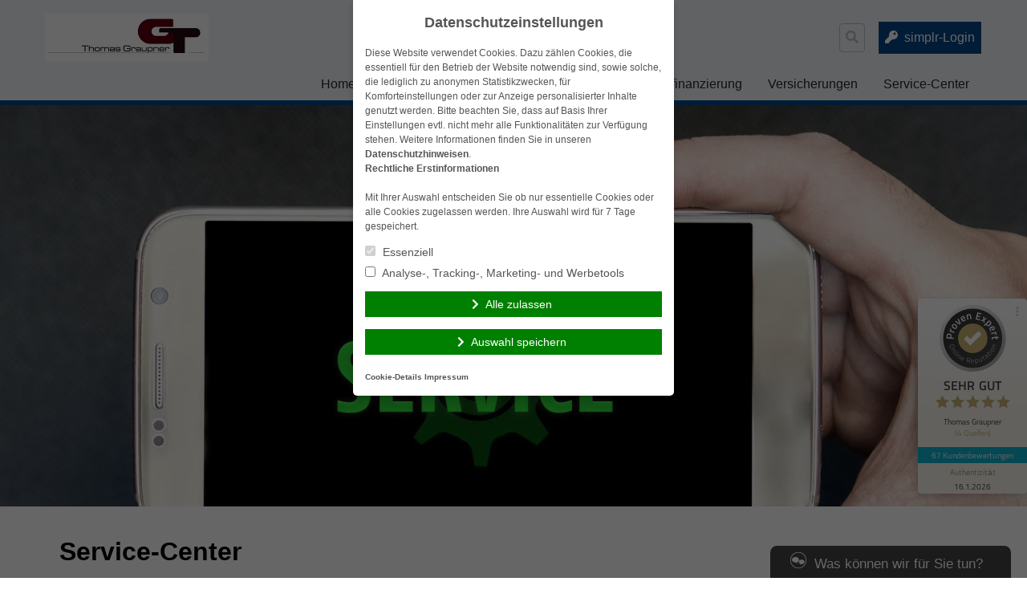

--- FILE ---
content_type: text/html; charset=UTF-8
request_url: https://www.thomasgraupner.com/service-center/
body_size: 14113
content:
<!doctype html>
<html lang="de">
<head>
    <meta charset="UTF-8">
    <meta name="viewport" content="width=device-width, initial-scale=1.0">
    <meta http-equiv="X-UA-Compatible" content="ie=edge">

	<title>Service-Center &#8211; Finanzberatung Thomas Graupner</title>
<meta name='robots' content='max-image-preview:large' />
	<style>img:is([sizes="auto" i], [sizes^="auto," i]) { contain-intrinsic-size: 3000px 1500px }</style>
	<link rel='dns-prefetch' href='//www.thomasgraupner.com' />
<link rel="alternate" type="application/rss+xml" title="Finanzberatung Thomas Graupner &raquo; Feed" href="https://www.thomasgraupner.com/feed/" />
<link rel="alternate" type="application/rss+xml" title="Finanzberatung Thomas Graupner &raquo; Kommentar-Feed" href="https://www.thomasgraupner.com/comments/feed/" />
<link rel='stylesheet' id='wp-block-library-css' href='https://cdn.makleraccess.de/wp-includes/css/dist/block-library/style.min.v6-8-3.css' type='text/css' media='all' />
<style id='classic-theme-styles-inline-css' type='text/css'>
/*! This file is auto-generated */
.wp-block-button__link{color:#fff;background-color:#32373c;border-radius:9999px;box-shadow:none;text-decoration:none;padding:calc(.667em + 2px) calc(1.333em + 2px);font-size:1.125em}.wp-block-file__button{background:#32373c;color:#fff;text-decoration:none}
</style>
<style id='safe-svg-svg-icon-style-inline-css' type='text/css'>
.safe-svg-cover{text-align:center}.safe-svg-cover .safe-svg-inside{display:inline-block;max-width:100%}.safe-svg-cover svg{height:100%;max-height:100%;max-width:100%;width:100%}

</style>
<style id='global-styles-inline-css' type='text/css'>
:root{--wp--preset--aspect-ratio--square: 1;--wp--preset--aspect-ratio--4-3: 4/3;--wp--preset--aspect-ratio--3-4: 3/4;--wp--preset--aspect-ratio--3-2: 3/2;--wp--preset--aspect-ratio--2-3: 2/3;--wp--preset--aspect-ratio--16-9: 16/9;--wp--preset--aspect-ratio--9-16: 9/16;--wp--preset--color--black: #000000;--wp--preset--color--cyan-bluish-gray: #abb8c3;--wp--preset--color--white: #ffffff;--wp--preset--color--pale-pink: #f78da7;--wp--preset--color--vivid-red: #cf2e2e;--wp--preset--color--luminous-vivid-orange: #ff6900;--wp--preset--color--luminous-vivid-amber: #fcb900;--wp--preset--color--light-green-cyan: #7bdcb5;--wp--preset--color--vivid-green-cyan: #00d084;--wp--preset--color--pale-cyan-blue: #8ed1fc;--wp--preset--color--vivid-cyan-blue: #0693e3;--wp--preset--color--vivid-purple: #9b51e0;--wp--preset--gradient--vivid-cyan-blue-to-vivid-purple: linear-gradient(135deg,rgba(6,147,227,1) 0%,rgb(155,81,224) 100%);--wp--preset--gradient--light-green-cyan-to-vivid-green-cyan: linear-gradient(135deg,rgb(122,220,180) 0%,rgb(0,208,130) 100%);--wp--preset--gradient--luminous-vivid-amber-to-luminous-vivid-orange: linear-gradient(135deg,rgba(252,185,0,1) 0%,rgba(255,105,0,1) 100%);--wp--preset--gradient--luminous-vivid-orange-to-vivid-red: linear-gradient(135deg,rgba(255,105,0,1) 0%,rgb(207,46,46) 100%);--wp--preset--gradient--very-light-gray-to-cyan-bluish-gray: linear-gradient(135deg,rgb(238,238,238) 0%,rgb(169,184,195) 100%);--wp--preset--gradient--cool-to-warm-spectrum: linear-gradient(135deg,rgb(74,234,220) 0%,rgb(151,120,209) 20%,rgb(207,42,186) 40%,rgb(238,44,130) 60%,rgb(251,105,98) 80%,rgb(254,248,76) 100%);--wp--preset--gradient--blush-light-purple: linear-gradient(135deg,rgb(255,206,236) 0%,rgb(152,150,240) 100%);--wp--preset--gradient--blush-bordeaux: linear-gradient(135deg,rgb(254,205,165) 0%,rgb(254,45,45) 50%,rgb(107,0,62) 100%);--wp--preset--gradient--luminous-dusk: linear-gradient(135deg,rgb(255,203,112) 0%,rgb(199,81,192) 50%,rgb(65,88,208) 100%);--wp--preset--gradient--pale-ocean: linear-gradient(135deg,rgb(255,245,203) 0%,rgb(182,227,212) 50%,rgb(51,167,181) 100%);--wp--preset--gradient--electric-grass: linear-gradient(135deg,rgb(202,248,128) 0%,rgb(113,206,126) 100%);--wp--preset--gradient--midnight: linear-gradient(135deg,rgb(2,3,129) 0%,rgb(40,116,252) 100%);--wp--preset--font-size--small: 13px;--wp--preset--font-size--medium: 20px;--wp--preset--font-size--large: 36px;--wp--preset--font-size--x-large: 42px;--wp--preset--spacing--20: 0.44rem;--wp--preset--spacing--30: 0.67rem;--wp--preset--spacing--40: 1rem;--wp--preset--spacing--50: 1.5rem;--wp--preset--spacing--60: 2.25rem;--wp--preset--spacing--70: 3.38rem;--wp--preset--spacing--80: 5.06rem;--wp--preset--shadow--natural: 6px 6px 9px rgba(0, 0, 0, 0.2);--wp--preset--shadow--deep: 12px 12px 50px rgba(0, 0, 0, 0.4);--wp--preset--shadow--sharp: 6px 6px 0px rgba(0, 0, 0, 0.2);--wp--preset--shadow--outlined: 6px 6px 0px -3px rgba(255, 255, 255, 1), 6px 6px rgba(0, 0, 0, 1);--wp--preset--shadow--crisp: 6px 6px 0px rgba(0, 0, 0, 1);}:where(.is-layout-flex){gap: 0.5em;}:where(.is-layout-grid){gap: 0.5em;}body .is-layout-flex{display: flex;}.is-layout-flex{flex-wrap: wrap;align-items: center;}.is-layout-flex > :is(*, div){margin: 0;}body .is-layout-grid{display: grid;}.is-layout-grid > :is(*, div){margin: 0;}:where(.wp-block-post-template.is-layout-flex){gap: 1.25em;}:where(.wp-block-post-template.is-layout-grid){gap: 1.25em;}.has-black-color{color: var(--wp--preset--color--black) !important;}.has-cyan-bluish-gray-color{color: var(--wp--preset--color--cyan-bluish-gray) !important;}.has-white-color{color: var(--wp--preset--color--white) !important;}.has-pale-pink-color{color: var(--wp--preset--color--pale-pink) !important;}.has-vivid-red-color{color: var(--wp--preset--color--vivid-red) !important;}.has-luminous-vivid-orange-color{color: var(--wp--preset--color--luminous-vivid-orange) !important;}.has-luminous-vivid-amber-color{color: var(--wp--preset--color--luminous-vivid-amber) !important;}.has-light-green-cyan-color{color: var(--wp--preset--color--light-green-cyan) !important;}.has-vivid-green-cyan-color{color: var(--wp--preset--color--vivid-green-cyan) !important;}.has-pale-cyan-blue-color{color: var(--wp--preset--color--pale-cyan-blue) !important;}.has-vivid-cyan-blue-color{color: var(--wp--preset--color--vivid-cyan-blue) !important;}.has-vivid-purple-color{color: var(--wp--preset--color--vivid-purple) !important;}.has-black-background-color{background-color: var(--wp--preset--color--black) !important;}.has-cyan-bluish-gray-background-color{background-color: var(--wp--preset--color--cyan-bluish-gray) !important;}.has-white-background-color{background-color: var(--wp--preset--color--white) !important;}.has-pale-pink-background-color{background-color: var(--wp--preset--color--pale-pink) !important;}.has-vivid-red-background-color{background-color: var(--wp--preset--color--vivid-red) !important;}.has-luminous-vivid-orange-background-color{background-color: var(--wp--preset--color--luminous-vivid-orange) !important;}.has-luminous-vivid-amber-background-color{background-color: var(--wp--preset--color--luminous-vivid-amber) !important;}.has-light-green-cyan-background-color{background-color: var(--wp--preset--color--light-green-cyan) !important;}.has-vivid-green-cyan-background-color{background-color: var(--wp--preset--color--vivid-green-cyan) !important;}.has-pale-cyan-blue-background-color{background-color: var(--wp--preset--color--pale-cyan-blue) !important;}.has-vivid-cyan-blue-background-color{background-color: var(--wp--preset--color--vivid-cyan-blue) !important;}.has-vivid-purple-background-color{background-color: var(--wp--preset--color--vivid-purple) !important;}.has-black-border-color{border-color: var(--wp--preset--color--black) !important;}.has-cyan-bluish-gray-border-color{border-color: var(--wp--preset--color--cyan-bluish-gray) !important;}.has-white-border-color{border-color: var(--wp--preset--color--white) !important;}.has-pale-pink-border-color{border-color: var(--wp--preset--color--pale-pink) !important;}.has-vivid-red-border-color{border-color: var(--wp--preset--color--vivid-red) !important;}.has-luminous-vivid-orange-border-color{border-color: var(--wp--preset--color--luminous-vivid-orange) !important;}.has-luminous-vivid-amber-border-color{border-color: var(--wp--preset--color--luminous-vivid-amber) !important;}.has-light-green-cyan-border-color{border-color: var(--wp--preset--color--light-green-cyan) !important;}.has-vivid-green-cyan-border-color{border-color: var(--wp--preset--color--vivid-green-cyan) !important;}.has-pale-cyan-blue-border-color{border-color: var(--wp--preset--color--pale-cyan-blue) !important;}.has-vivid-cyan-blue-border-color{border-color: var(--wp--preset--color--vivid-cyan-blue) !important;}.has-vivid-purple-border-color{border-color: var(--wp--preset--color--vivid-purple) !important;}.has-vivid-cyan-blue-to-vivid-purple-gradient-background{background: var(--wp--preset--gradient--vivid-cyan-blue-to-vivid-purple) !important;}.has-light-green-cyan-to-vivid-green-cyan-gradient-background{background: var(--wp--preset--gradient--light-green-cyan-to-vivid-green-cyan) !important;}.has-luminous-vivid-amber-to-luminous-vivid-orange-gradient-background{background: var(--wp--preset--gradient--luminous-vivid-amber-to-luminous-vivid-orange) !important;}.has-luminous-vivid-orange-to-vivid-red-gradient-background{background: var(--wp--preset--gradient--luminous-vivid-orange-to-vivid-red) !important;}.has-very-light-gray-to-cyan-bluish-gray-gradient-background{background: var(--wp--preset--gradient--very-light-gray-to-cyan-bluish-gray) !important;}.has-cool-to-warm-spectrum-gradient-background{background: var(--wp--preset--gradient--cool-to-warm-spectrum) !important;}.has-blush-light-purple-gradient-background{background: var(--wp--preset--gradient--blush-light-purple) !important;}.has-blush-bordeaux-gradient-background{background: var(--wp--preset--gradient--blush-bordeaux) !important;}.has-luminous-dusk-gradient-background{background: var(--wp--preset--gradient--luminous-dusk) !important;}.has-pale-ocean-gradient-background{background: var(--wp--preset--gradient--pale-ocean) !important;}.has-electric-grass-gradient-background{background: var(--wp--preset--gradient--electric-grass) !important;}.has-midnight-gradient-background{background: var(--wp--preset--gradient--midnight) !important;}.has-small-font-size{font-size: var(--wp--preset--font-size--small) !important;}.has-medium-font-size{font-size: var(--wp--preset--font-size--medium) !important;}.has-large-font-size{font-size: var(--wp--preset--font-size--large) !important;}.has-x-large-font-size{font-size: var(--wp--preset--font-size--x-large) !important;}
:where(.wp-block-post-template.is-layout-flex){gap: 1.25em;}:where(.wp-block-post-template.is-layout-grid){gap: 1.25em;}
</style>
<link rel='stylesheet' id='contact-form-7-css' href='https://cdn.makleraccess.de/wp-content/plugins/contact-form-7/includes/css/styles.v6-0-6.css' type='text/css' media='all' />
<link rel='stylesheet' id='ma-chat-css' href='https://cdn.makleraccess.de/wp-content/plugins/makleraccess/assets/css/chat.v4-15-1.css' type='text/css' media='all' />
<link rel='stylesheet' id='mhp-blocks-extend--frontend-css' href='https://cdn.makleraccess.de/wp-content/plugins/mhp-blocks/dist/extend/frontend.v6-8-3.css' type='text/css' media='all' />
<link integrity="sha384-S2UhLfwTPAGbGqtr4v5XsUBzvLTjqgpVWUqX4pEY84DoSvwE89zgr3y6aFD/nbui" crossorigin="anonymous" rel='stylesheet' id='fontawesome-5-css' href='https://cdn.makleraccess.de/fontawesome-free-5.0.13/css/fontawesome-all.min.css?ver=6.8.3' type='text/css' media='all' />
<link rel='stylesheet' id='mhp-theme-1-css' href='https://cdn.makleraccess.de/wp-content/themes/makleraccess-themes/mhp-theme-1/style.v2018-05-25.css' type='text/css' media='all' />
<script type="text/javascript" id="omgf-frontend-js-extra">
/* <![CDATA[ */
var omgf_frontend_i18n = {"info_box_alert_text":"Google Fonts were found on this page. Click here for more information.","info_box_notice_text":"There are potential issues in your configuration that require your attention.","info_box_admin_url":"https:\/\/www.thomasgraupner.com\/wp-admin\/options-general.php?page=optimize-webfonts","ajax_url":"https:\/\/www.thomasgraupner.com\/wp-admin\/admin-ajax.php","nonce":"ef1c8c3a93"};
/* ]]> */
</script>
<script type="text/javascript" src="https://cdn.makleraccess.de/wp-content/plugins/host-webfonts-local/assets/js/omgf-frontend.min.v1748590358.js" id="omgf-frontend-js" defer="defer" data-wp-strategy="defer"></script>
<script type="text/javascript" src="https://cdn.makleraccess.de/wp-includes/js/jquery/jquery.min.v3-7-1.js" id="jquery-core-js"></script>
<script type="text/javascript" src="https://cdn.makleraccess.de/wp-includes/js/jquery/jquery-migrate.min.v3-4-1.js" id="jquery-migrate-js"></script>
<meta name="generator" content="WordPress 6.8.3" />
<link rel="canonical" href="https://www.thomasgraupner.com/service-center/" />
<link rel='shortlink' href='https://www.thomasgraupner.com/?p=167' />
<link rel="alternate" title="oEmbed (JSON)" type="application/json+oembed" href="https://www.thomasgraupner.com/wp-json/oembed/1.0/embed?url=https%3A%2F%2Fwww.thomasgraupner.com%2Fservice-center%2F" />
<link rel="alternate" title="oEmbed (XML)" type="text/xml+oembed" href="https://www.thomasgraupner.com/wp-json/oembed/1.0/embed?url=https%3A%2F%2Fwww.thomasgraupner.com%2Fservice-center%2F&#038;format=xml" />
<meta name="keywords" content="Finanzberatung aus Eppelheim Versicherungsmakler aus Eppelheim Geldanlage Heidelberg Vermögensberatung Onlineberatung Versicherungs-Analysen"><meta property="og:title" content="Service-Center &#8211; Finanzberatung Thomas Graupner"><meta property="og:url" content="https://www.thomasgraupner.com/service-center/"><meta property="og:locale" content="de_DE"><meta property="og:site_name" content="Finanzberatung Thomas Graupner"><meta property="og:image" content="https://cdn.makleraccess.de/wp-content/uploads/sites/1473/2016/02/service-center.jpg"><meta property="og:image" content="https://cdn.makleraccess.de/wp-content/uploads/sites/1473/2021/05/logo_thomas-graupner-zugeschnitten.png"><meta property="og:type" content="website"><style type="text/css">.video-container iframe,.video-container object,.video-container embed{max-width:100%;width:100%;aspect-ratio:16/9;display:blocK}</style><style type="text/css">:root{--mhp-customize-color-bg:#07478b;--mhp-customize-color-text:#ffffff;--mhp-customize-color-contrast:#07478b;}.btn, input[type="button"], input[type="reset"], input[type="submit"], button, .site-last-posts__link-bar{background-color:#07478b}a, .btn:hover, .btn:focus, input[type="button"]:hover, input[type="reset"]:hover, input[type="submit"]:hover, button:hover, input[type="button"]:focus, input[type="reset"]:focus, input[type="submit"]:focus, button:focus, .site-loop-sidebar .post-categories a:hover, .site-loop-sidebar .post-categories a:focus, .site-last-posts__link-bar:hover, .site-last-posts__link-bar:focus, .site-footer .btn:hover, .site-footer .btn:focus{color:#07478b}.btn, input[type="button"], input[type="reset"], input[type="submit"], button, .site-last-posts__link-bar{color:#ffffff}.btn:hover, .btn:focus, input[type="button"]:hover, input[type="reset"]:hover, input[type="submit"]:hover, button:hover, input[type="button"]:focus, input[type="reset"]:focus, input[type="submit"]:focus, button:focus, .site-last-posts__link-bar:hover, .site-last-posts__link-bar:focus{background-color:#ffffff}.site-colorband{background-color:#07478b}a:hover, a:focus, .entry-meta, .site-loop-sidebar .post-categories a{color:#07478b}</style><script type="application/ld+json">{"@context":"http:\/\/schema.org","@type":"Organization","url":"https:\/\/www.thomasgraupner.com","name":"Thomas Graupner Finanz- & Versicherungsmakler","address":{"@type":"PostalAddress","addressLocality":"Eppelheim","postalCode":"69214","streetAddress":"Seestr. 21"},"telephone":"06221 \/ 729907","faxNumber":"06221 \/ 729908","email":"kontakt@thomasgraupner.com","logo":"https:\/\/cdn.makleraccess.de\/wp-content\/uploads\/sites\/1473\/2021\/05\/logo_thomas-graupner-zugeschnitten.png","sameAs":["https:\/\/www.xing.com\/profile\/Thomas_Graupner2"]}</script><script type="application/ld+json">{"@context":"http:\/\/schema.org","@type":"WebSite","url":"https:\/\/www.thomasgraupner.com","potentialAction":{"@type":"SearchAction","target":"https:\/\/www.thomasgraupner.com\/?s={search_term_string}","query-input":"required name=search_term_string"}}</script><script type="application/ld+json">{"@context":"http:\/\/schema.org","@type":"BreadcrumbList","itemListElement":[{"@type":"ListItem","position":1,"item":{"@id":"https:\/\/www.thomasgraupner.com\/service-center\/","name":"Service-Center"}}]}</script><meta name="google-site-verification" content="9-iBFSRXcVbrWegPTn8g9-Qqdrh3gWH9DynSJwe7tko" /><meta name="generator" content="performant-translations 1.2.0">
<style id="sccss">/* Slider Startseite */
body.home .makleraccess-slider, body.home .site-image {
    height: unset;
    max-height: 520px;
    object-position: top!important;
}
/* Breite des Contents */
.lg\:w-4\/5 {
    width: 97%;
}
.site-logo img {
    max-height: 80px;
		max-width: 700px;
}
.alignnone {
    margin-top: 2px!important;;
    margin-top: .5rem;
    margin-right: 2px!important;
    margin-right: 1rem;
    margin-bottom: 2px!important;
    margin-bottom: 1rem;
}
/* Mitarbeiter Seite Buttons auf einer Linine und Breite */
.mitarbeiter {
    display: -webkit-box;
    display: -ms-flexbox;
    display: flex;
    -ms-flex-wrap: wrap;
    flex-wrap: nowrap;
    padding: 10px;
  }
.page-id-171 .btn{
min-width: 150px
}
/* Mitarbeiter Seite Buttons unter dem Text */
.mitarbeiter .content-col {
    min-width: 280px;
}
.mitarbeiter .vcf-col {
    margin-left: auto;
    margin-top: 5px;
    margin-bottom: 5px;
}
/* Strich unter der Menüleiste */
.h-3 {
    height: 12px;
    height: .35rem;
} 
/* Headerbilder Unterseiten */
.site-image {
    min-height: unset;
    max-height: 500px;
    object-fit: cover;
    object-position: top;
}
/* Farbe Newsbereich (deaktiviert) */
/*
.site-last-posts__link-bar {
    background-color: #0C6977!important;
}
*/
/* Bilder gleiche Größe BD-Rechner */
.widget_blaudirekt_rechner .img img {
		min-height: 150px;
    object-fit: cover;
}
/* Spoiler umfärben */
.sp-wrap-steelblue .sp-body {
    background: #F1F1F1;
}
.sp-wrap-steelblue {
    background: none repeat scroll 0% 0% #1552A3;
    border-color: #1552A3;
}
.sp-wrap {
    border-width: 0 0 0 0;
}
.sp-wrap-steelblue .sp-head {
    color: #FFFFFF;
}
.sp-head {
    cursor: pointer;
    display: block;
    font-weight: bold;
    margin-left: 6px;
    padding: 4px 14px 3px;
    text-align: center;
    font-size: larger;
}
.sp-body {
    padding: 12px 12px 12px 12px;
  }
.site-frontpage-widgets.bg-white {
    background-color: #F1F5F8;
}
.site-frontpage-widgets.bg-white .img img {
    min-height: 200px;
    max-height: 200px;
    object-fit: cover;
}</style><style id="sccss">/* Slider Startseite */
body.home .makleraccess-slider, body.home .site-image {
    height: unset;
    max-height: 520px;
    object-position: top!important;
}
/* Breite des Contents */
.lg\:w-4\/5 {
    width: 97%;
}
.site-logo img {
    max-height: 80px;
		max-width: 700px;
}
.alignnone {
    margin-top: 2px!important;;
    margin-top: .5rem;
    margin-right: 2px!important;
    margin-right: 1rem;
    margin-bottom: 2px!important;
    margin-bottom: 1rem;
}
/* Mitarbeiter Seite Buttons auf einer Linine und Breite */
.mitarbeiter {
    display: -webkit-box;
    display: -ms-flexbox;
    display: flex;
    -ms-flex-wrap: wrap;
    flex-wrap: nowrap;
    padding: 10px;
  }
.page-id-171 .btn{
min-width: 150px
}
/* Mitarbeiter Seite Buttons unter dem Text */
.mitarbeiter .content-col {
    min-width: 280px;
}
.mitarbeiter .vcf-col {
    margin-left: auto;
    margin-top: 5px;
    margin-bottom: 5px;
}
/* Strich unter der Menüleiste */
.h-3 {
    height: 12px;
    height: .35rem;
} 
/* Headerbilder Unterseiten */
.site-image {
    min-height: unset;
    max-height: 500px;
    object-fit: cover;
    object-position: top;
}
/* Farbe Newsbereich (deaktiviert) */
/*
.site-last-posts__link-bar {
    background-color: #0C6977!important;
}
*/
/* Bilder gleiche Größe BD-Rechner */
.widget_blaudirekt_rechner .img img {
		min-height: 150px;
    object-fit: cover;
}
/* Spoiler umfärben */
.sp-wrap-steelblue .sp-body {
    background: #F1F1F1;
}
.sp-wrap-steelblue {
    background: none repeat scroll 0% 0% #1552A3;
    border-color: #1552A3;
}
.sp-wrap {
    border-width: 0 0 0 0;
}
.sp-wrap-steelblue .sp-head {
    color: #FFFFFF;
}
.sp-head {
    cursor: pointer;
    display: block;
    font-weight: bold;
    margin-left: 6px;
    padding: 4px 14px 3px;
    text-align: center;
    font-size: larger;
}
.sp-body {
    padding: 12px 12px 12px 12px;
  }
.site-frontpage-widgets.bg-white {
    background-color: #F1F5F8;
}
.site-frontpage-widgets.bg-white .img img {
    min-height: 200px;
    max-height: 200px;
    object-fit: cover;
}</style>
<meta name="facebook-domain-verification" content="z55ii276fbdgfv8hju0mhcsy8ndapj" />
</head>
<body class="wp-singular page-template-default page page-id-167 page-parent wp-custom-logo wp-embed-responsive wp-theme-makleraccess-themesmhp-theme-1">

<header class="site-header bg-grey-lighter">
    <div class="site-branding container mx-auto px-4 pt-4 pb-2">
        <div class="flex flex-wrap lg:flex-no-wrap -mx-4">
            <div class="site-logo px-4 mr-auto">
				<a href="https://www.thomasgraupner.com/" class="custom-logo-link" rel="home"><img width="204" height="61" src="https://cdn.makleraccess.de/wp-content/uploads/sites/1473/2021/05/logo_thomas-graupner-zugeschnitten.png" class="custom-logo" alt="Finanzberatung Thomas Graupner" decoding="async" /></a>            </div>
            <div class="self-center px-4 lg:px-0">
				<form role="search" method="get" class="search-form" action="https://www.thomasgraupner.com/">
    <label class="search-label">
        <span class="screen-reader-text">Suche nach:</span>
        <input type="search" class="search-field appearance-nonce bg-transparent border p-2" name="s" role="searchbox"
                              value="" required/>
        <i class="search-icon fas fa-search"></i>
    </label>
</form>            </div>
            <div class="px-4 self-center">
				<a class="button btn kundenlogin" target="_blank" rel="nofollow noopener noreferrer" href="https://login.simplr.de/">simplr-Login</a><style type="text/css">.btn.kundenlogin{border-left:none;display:inline-block;padding:0.5em;vertical-align:middle;margin-left:1em}.btn.kundenlogin:before{display:none}</style>            </div>
        </div>
    </div>
    <nav class="site-nav container mx-auto px-4 pb-4 lg:pb-0">
        <button class="site-nav-toggle block lg:hidden w-full">Menü</button>
		<div class="menu hidden lg:block"><ul><li class="page_item page-item-46 page_item_has_children"><a href="https://www.thomasgraupner.com/">Home</a><ul class='children'><li class="page_item page-item-171"><a href="https://www.thomasgraupner.com/home/ueber-mich/">Über mich</a></li><li class="page_item page-item-48"><a href="https://www.thomasgraupner.com/home/anfahrt/">Anfahrt</a></li><li class="page_item page-item-59 page_item_has_children"><a href="https://www.thomasgraupner.com/home/kontakt/">Kontakt</a><ul class='children'><li class="page_item page-item-61"><a href="https://www.thomasgraupner.com/home/kontakt/anbieterkennung/">Anbieterkennung</a></li><li class="page_item page-item-63"><a href="https://www.thomasgraupner.com/home/kontakt/datenschutz/">Datenschutz</a></li><li class="page_item page-item-65"><a href="https://www.thomasgraupner.com/home/kontakt/impressum/">Impressum</a></li></ul></li></ul></li><li class="page_item page-item-491 page_item_has_children"><a href="https://www.thomasgraupner.com/geldanlage-und-vermoegensbildung/">Geldanlage und Vermögensbildung</a><ul class='children'><li class="page_item page-item-632"><a href="https://www.thomasgraupner.com/geldanlage-und-vermoegensbildung/festgeldkonto/">Festgeldkonto</a></li><li class="page_item page-item-627"><a href="https://www.thomasgraupner.com/geldanlage-und-vermoegensbildung/girokonten/">Girokonten</a></li><li class="page_item page-item-629"><a href="https://www.thomasgraupner.com/geldanlage-und-vermoegensbildung/tagesgeld/">Tagesgeld</a></li></ul></li><li class="page_item page-item-494"><a href="https://www.thomasgraupner.com/immobilienfinanzierung/">Immobilienfinanzierung</a></li><li class="page_item page-item-497 page_item_has_children"><a href="https://www.thomasgraupner.com/versicherungen/">Versicherungen</a><ul class='children'><li class="page_item page-item-103 page_item_has_children"><a href="https://www.thomasgraupner.com/versicherungen/vorsorge-kapital/">Vorsorge &amp; Kapital</a><ul class='children'><li class="page_item page-item-105"><a href="https://www.thomasgraupner.com/versicherungen/vorsorge-kapital/berufsunfaehigkeit/">Berufsunfähigkeit</a></li><li class="page_item page-item-107"><a href="https://www.thomasgraupner.com/versicherungen/vorsorge-kapital/einkommensversicherung/">Einkommensversicherung</a></li><li class="page_item page-item-109"><a href="https://www.thomasgraupner.com/versicherungen/vorsorge-kapital/grundfaehigkeitenversicherung/">Grundfähigkeitenversicherung</a></li><li class="page_item page-item-113"><a href="https://www.thomasgraupner.com/versicherungen/vorsorge-kapital/rente/">Rente</a></li><li class="page_item page-item-115"><a href="https://www.thomasgraupner.com/versicherungen/vorsorge-kapital/risikoleben/">Risikoleben</a></li><li class="page_item page-item-117"><a href="https://www.thomasgraupner.com/versicherungen/vorsorge-kapital/riester/">Riester</a></li><li class="page_item page-item-119"><a href="https://www.thomasgraupner.com/versicherungen/vorsorge-kapital/sterbegeld/">Sterbegeld</a></li><li class="page_item page-item-121"><a href="https://www.thomasgraupner.com/versicherungen/vorsorge-kapital/rente-gegen-einmalzahlung/">Rente gegen Einmalzahlung</a></li></ul></li><li class="page_item page-item-86 page_item_has_children"><a href="https://www.thomasgraupner.com/versicherungen/krankenversicherungen/">Krankenversicherungen</a><ul class='children'><li class="page_item page-item-92"><a href="https://www.thomasgraupner.com/versicherungen/krankenversicherungen/krankentagegeld/">Krankentagegeld</a></li><li class="page_item page-item-94"><a href="https://www.thomasgraupner.com/versicherungen/krankenversicherungen/krankenzusatz/">Krankenzusatz</a></li><li class="page_item page-item-263"><a href="https://www.thomasgraupner.com/versicherungen/krankenversicherungen/zahnzusatzversicherung/">Zahnzusatzversicherung</a></li><li class="page_item page-item-96"><a href="https://www.thomasgraupner.com/versicherungen/krankenversicherungen/pflegetagegeld/">Pflegetagegeld</a></li><li class="page_item page-item-261"><a href="https://www.thomasgraupner.com/versicherungen/krankenversicherungen/stationaere-zusatzversicherung/">Stationäre Zusatzversicherung</a></li><li class="page_item page-item-98"><a href="https://www.thomasgraupner.com/versicherungen/krankenversicherungen/private-krankenversicherung/">Private Krankenversicherung</a></li><li class="page_item page-item-101"><a href="https://www.thomasgraupner.com/versicherungen/krankenversicherungen/reisekrankenversicherung/">Reisekrankenversicherung</a></li><li class="page_item page-item-90"><a href="https://www.thomasgraupner.com/versicherungen/krankenversicherungen/dauerreise/">Dauerreise</a></li><li class="page_item page-item-88"><a href="https://www.thomasgraupner.com/versicherungen/krankenversicherungen/reisekranken-fuer-au-pairs-schueler-studenten-et-al/">Reisekranken für Au Pairs, Schüler, Studenten, et al.</a></li></ul></li><li class="page_item page-item-123 page_item_has_children"><a href="https://www.thomasgraupner.com/versicherungen/privat-versicherungen/">Privat-Versicherungen</a><ul class='children'><li class="page_item page-item-153"><a href="https://www.thomasgraupner.com/versicherungen/privat-versicherungen/privathaftpflicht/">Privathaftpflicht</a></li><li class="page_item page-item-141"><a href="https://www.thomasgraupner.com/versicherungen/privat-versicherungen/hundehaftpflicht/">Hundehaftpflicht</a></li><li class="page_item page-item-147"><a href="https://www.thomasgraupner.com/versicherungen/privat-versicherungen/pferdehalterhaftpflicht/">Pferdehalterhaftpflicht</a></li><li class="page_item page-item-127"><a href="https://www.thomasgraupner.com/versicherungen/privat-versicherungen/bauherrenhaftpflicht/">Bauherrenhaftpflicht</a></li><li class="page_item page-item-137"><a href="https://www.thomasgraupner.com/versicherungen/privat-versicherungen/haus-amp-grundstueckshaftpflicht/">Haus- &amp; Grundstückshaftpflicht</a></li><li class="page_item page-item-133"><a href="https://www.thomasgraupner.com/versicherungen/privat-versicherungen/gewaesserschadenhaftpflicht/">Gewässerschadenhaftpflicht</a></li><li class="page_item page-item-139"><a href="https://www.thomasgraupner.com/versicherungen/privat-versicherungen/hausrat/">Hausrat</a></li><li class="page_item page-item-135"><a href="https://www.thomasgraupner.com/versicherungen/privat-versicherungen/glasbruch/">Glasbruch</a></li><li class="page_item page-item-155"><a href="https://www.thomasgraupner.com/versicherungen/privat-versicherungen/rechtsschutz/">Rechtsschutz</a></li><li class="page_item page-item-151"><a href="https://www.thomasgraupner.com/versicherungen/privat-versicherungen/pkw-nur-private-nutzung/">PKW (nur private Nutzung)</a></li><li class="page_item page-item-145"><a href="https://www.thomasgraupner.com/versicherungen/privat-versicherungen/motorrad/">Motorrad</a></li><li class="page_item page-item-125"><a href="https://www.thomasgraupner.com/versicherungen/privat-versicherungen/anhaengerversicherung/">Anhängerversicherung</a></li><li class="page_item page-item-161"><a href="https://www.thomasgraupner.com/versicherungen/privat-versicherungen/wohnmobilversicherung/">Wohnmobilversicherung</a></li><li class="page_item page-item-163"><a href="https://www.thomasgraupner.com/versicherungen/privat-versicherungen/wohnwagenversicherung/">Wohnwagenversicherung</a></li><li class="page_item page-item-143"><a href="https://www.thomasgraupner.com/versicherungen/privat-versicherungen/hunde-und-katzen-op-versicherung/">Hunde und Katzen-OP Versicherung</a></li><li class="page_item page-item-157"><a href="https://www.thomasgraupner.com/versicherungen/privat-versicherungen/unfallversicherung/">Unfallversicherung</a></li><li class="page_item page-item-159"><a href="https://www.thomasgraupner.com/versicherungen/privat-versicherungen/wohngebaeude/">Wohngebäude</a></li><li class="page_item page-item-111"><a href="https://www.thomasgraupner.com/versicherungen/privat-versicherungen/reiseversicherung/">Reiseversicherung</a></li><li class="page_item page-item-149"><a href="https://www.thomasgraupner.com/versicherungen/privat-versicherungen/photovoltaik/">Photovoltaik</a></li><li class="page_item page-item-129"><a href="https://www.thomasgraupner.com/versicherungen/privat-versicherungen/bauleistungsversicherung/">Bauleistungsversicherung</a></li><li class="page_item page-item-131"><a href="https://www.thomasgraupner.com/versicherungen/privat-versicherungen/bootsversicherung/">Bootsversicherung</a></li></ul></li><li class="page_item page-item-67 page_item_has_children"><a href="https://www.thomasgraupner.com/versicherungen/gewerbe-versicherungen/">Gewerbe-Versicherungen</a><ul class='children'><li class="page_item page-item-70"><a href="https://www.thomasgraupner.com/versicherungen/gewerbe-versicherungen/betriebshaftpflicht/">Betriebshaftpflicht</a></li><li class="page_item page-item-74"><a href="https://www.thomasgraupner.com/versicherungen/gewerbe-versicherungen/inventarversicherung/">Inventarversicherung</a></li><li class="page_item page-item-72"><a href="https://www.thomasgraupner.com/versicherungen/gewerbe-versicherungen/elektronikversicherung/">Elektronikversicherung</a></li><li class="page_item page-item-80"><a href="https://www.thomasgraupner.com/versicherungen/gewerbe-versicherungen/rechtsschutz-fuer-firmen/">Rechtsschutz für Firmen</a></li><li class="page_item page-item-84"><a href="https://www.thomasgraupner.com/versicherungen/gewerbe-versicherungen/pkw-gewerbliche-nutzung/">PKW (gewerbliche Nutzung)</a></li><li class="page_item page-item-78"><a href="https://www.thomasgraupner.com/versicherungen/gewerbe-versicherungen/lkw-versicherung/">LKW-Versicherung</a></li><li class="page_item page-item-82"><a href="https://www.thomasgraupner.com/versicherungen/gewerbe-versicherungen/veranstaltungshaftpflicht/">Veranstaltungshaftpflicht</a></li><li class="page_item page-item-76"><a href="https://www.thomasgraupner.com/versicherungen/gewerbe-versicherungen/kautionsversicherung/">Kautionsversicherung</a></li></ul></li></ul></li><li class="page_item page-item-167 page_item_has_children current_page_item"><a href="https://www.thomasgraupner.com/service-center/" aria-current="page">Service-Center</a><ul class='children'><li class="page_item page-item-439"><a href="https://www.thomasgraupner.com/service-center/kunden-app/">Kunden-App</a></li><li class="page_item page-item-57"><a href="https://www.thomasgraupner.com/service-center/online-schadensmeldung/">Online Schadensmeldung</a></li><li class="page_item page-item-178"><a href="https://www.thomasgraupner.com/service-center/terminvereinbarung/">Terminvereinbarung</a></li></ul></li></ul></div>    </nav>
</header>
<div class="site-colorband h-3"></div>
    <div class="site-image overflow-hidden">
		<img width="2560" height="1440" src="https://cdn.makleraccess.de/wp-content/uploads/sites/1473/2016/02/service-center.jpg" class="attachment-full size-full wp-post-image" alt="" style="width: 100%;height: auto" data-crazy-lazy="exclude" decoding="async" fetchpriority="high" srcset="https://cdn.makleraccess.de/wp-content/uploads/sites/1473/2016/02/service-center.jpg 2560w, https://cdn.makleraccess.de/wp-content/uploads/sites/1473/2016/02/service-center-300x169.jpg 300w, https://cdn.makleraccess.de/wp-content/uploads/sites/1473/2016/02/service-center-1024x576.jpg 1024w, https://cdn.makleraccess.de/wp-content/uploads/sites/1473/2016/02/service-center-768x432.jpg 768w, https://cdn.makleraccess.de/wp-content/uploads/sites/1473/2016/02/service-center-1536x864.jpg 1536w, https://cdn.makleraccess.de/wp-content/uploads/sites/1473/2016/02/service-center-2048x1152.jpg 2048w, https://cdn.makleraccess.de/wp-content/uploads/sites/1473/2016/02/service-center-178x100.jpg 178w, https://cdn.makleraccess.de/wp-content/uploads/sites/1473/2016/02/service-center-356x200.jpg 356w, https://cdn.makleraccess.de/wp-content/uploads/sites/1473/2016/02/service-center-533x300.jpg 533w, https://cdn.makleraccess.de/wp-content/uploads/sites/1473/2016/02/service-center-1170x658.jpg 1170w, https://cdn.makleraccess.de/wp-content/uploads/sites/1473/2016/02/service-center-1440x810.jpg 1440w, https://cdn.makleraccess.de/wp-content/uploads/sites/1473/2016/02/service-center-1920x1080.jpg 1920w" sizes="(max-width: 2560px) 100vw, 2560px" />    </div>

    <div class="site-content bg-white">
        <article id="post-167" class="container mx-auto my-8 post-167 page type-page status-publish has-post-thumbnail hentry">
            <header class="entry-header screen-reader-text">
				<span class="entry-title">Service-Center</span>            </header>
            <div class="entry-content lg:w-4/5 mx-auto">
                <h1>Service-Center</h1>
<p>In unserem Service-Center bieten wir Ihnen die Möglichkeit uns Änderungen Ihrer persönlichen Lebensumstände mitzuteilen. Ferner können Sie uns unkompliziert einen Schaden melden, Unterlagen anfordern oder auch einen unverbindlichen Beratungstermin vereinbaren.</p>
<h2>Datenänderung</h2>
<p>Wenn sich Ihre Lebensumstände ändern (z.B. Änderung der Kontoverbindung, Heirat, Nachwuchs, Ortswechsel, beruflicher Auslandsaufenthalt, Scheidung, Selbstständigkeit, Gründung einer im Handelsregister eingetragenen Firma usw.), können Sie uns dies einfach über unser Online-Formular mitteilen. Wir ändern dann für Sie alle nötigen Unterlagen. [<a href="/service-center/datenaenderung/"><em>→ weiterlesen </em></a>]</p>
<h2>Schaden melden</h2>
<p>Einen eingetretenden Schaden können Sie jederzeit über unser Online-Formular melden. Füllen Sie schnell und unkompliziert alle nötigen Felder des Formulars aus. Wir melden uns umgehend bei Ihnen, um den Schaden schnellstmöglich aus der Welt zu schaffen. [<a href="/service-center/online-schadensmeldung/"><em>→ weiterlesen </em></a>]</p>
<h2>Versicherungsunterlagen anfordern</h2>
<p>Sie möchten ein neues Fahrzeug zulassen und benötigen eine elektronische Versicherungsbestätigung? Sie sind demnächst im Ausland unterwegs und brauchen eine Internationale Versicherungskarte (Grüne Karte)? Fordern Sie diese Unterlagen einfach online bei uns an. [<a href="/service-center/versicherungsunterlagen-anfordern/"><em>→ weiterlesen </em></a>]</p>
<h2>Beratungstermin vereinbaren</h2>
<p>Wir beraten Sie umfangreich in allen Versicherungsfragen. Ihre individuellen Anforderungen an die Versicherungen und alle nötigen Details besprechen wir gerne mit Ihnen persönlich. Vereinbaren Sie einfach einen Beratungstermin mit uns. [<a href="/service-center/beratungstermin-vereinbaren/"><em>→ weiterlesen </em></a>]</p>
<h2>Mandatierungs-Dokumente</h2>
<p>Wenn Sie zukünftig von uns beraten und betreut werden möchten, sichern wir Ihnen bereits jetzt zu, dass wir alles unternehmen werden, um Sie rund um das Thema „Finanzielle Absicherung“ kompetent zu betreuen. Bevor wir für Sie tätig werden können, benötigen wir einige Unterlagen von Ihnen unterzeichnet um die geltenden gesetzlichen Vorschriften zu erfüllen und um den Umfang Ihres Auftrages festzulegen.<br />
Nachfolgend haben wir die wichtigsten Dokumente unserer Arbeit für Sie zum Download bereit gestellt.<br />
[<a href="/service-center/mandatierungs-dokumente/"><em>→ weiterlesen</em></a>]</p>
            </div>
        </article>
    </div>

<footer class="site-footer bg-grey-darkest text-white text-sm">
    <div class="container mx-auto py-8 overflow-hidden">
		            <div class="site-footer--top flex flex-wrap -m-4">
				<div class="widget-even widget-index-0 widget-in-bottom-widgets  w-full lg:w-1/3 xl:w-1/4 px-4 my-4 widget ma_kontaktbox_widget-2 widget_ma_kontaktbox_widget"><div><h3 class=" widget-title">Kontakt</h3><strong>Thomas Graupner Finanz- & Versicherungsmakler</strong><br/>Seestr. 21<br/>69214 Eppelheim<br/><strong>Tel.:</strong> 06221 / 729907<br/><strong>Fax:</strong> 06221 / 729908<br/><strong>E-Mail:</strong> <a href="mailto:&#107;o%6eta&#107;t&#64;&#116;h&#111;m%61&#115;g&#114;aup&#110;e&#114;&#46;c&#111;m">konta&#107;&#116;&#64;t&#104;&#111;masg&#114;&#97;&#117;&#112;&#110;er&#46;c&#111;m</a><br/><a href="https://www.thomasgraupner.com/service-center/">&raquo; Beratungstermin vereinbaren</a></div></div><div class="widget-odd widget-index-1 widget-in-bottom-widgets  w-full lg:w-1/3 xl:w-1/4 px-4 my-4 widget text-2 widget_text"><div><h3 class=" widget-title">Social Media</h3>			<div class="textwidget"><p><a href="https://www.facebook.com/thomas.graupner.finanzberatung" target="_blank" rel="noopener"><img decoding="async" class="alignnone wp-image-364" src="https://cdn.makleraccess.de/wp-content/uploads/sites/1473/2018/02/2613268-chat-community-facebook-friends-messenger-peoples-social-media-300x300.png" alt="" width="57" height="57" srcset="https://cdn.makleraccess.de/wp-content/uploads/sites/1473/2018/02/2613268-chat-community-facebook-friends-messenger-peoples-social-media-300x300.png 300w, https://cdn.makleraccess.de/wp-content/uploads/sites/1473/2018/02/2613268-chat-community-facebook-friends-messenger-peoples-social-media-150x150.png 150w, https://cdn.makleraccess.de/wp-content/uploads/sites/1473/2018/02/2613268-chat-community-facebook-friends-messenger-peoples-social-media-100x100.png 100w, https://cdn.makleraccess.de/wp-content/uploads/sites/1473/2018/02/2613268-chat-community-facebook-friends-messenger-peoples-social-media-200x200.png 200w, https://cdn.makleraccess.de/wp-content/uploads/sites/1473/2018/02/2613268-chat-community-facebook-friends-messenger-peoples-social-media.png 512w" sizes="(max-width: 57px) 100vw, 57px" /></a> <a href="https://www.instagram.com/thomasgraupner/" target="_blank" rel="noopener"><img decoding="async" class="alignnone wp-image-506" src="https://cdn.makleraccess.de/wp-content/uploads/sites/1473/2021/06/instagram_logo_2016.svg-150x150.png" alt="" width="57" height="57" srcset="https://cdn.makleraccess.de/wp-content/uploads/sites/1473/2021/06/instagram_logo_2016.svg-150x150.png 150w, https://cdn.makleraccess.de/wp-content/uploads/sites/1473/2021/06/instagram_logo_2016.svg-300x300.png 300w, https://cdn.makleraccess.de/wp-content/uploads/sites/1473/2021/06/instagram_logo_2016.svg-1024x1024.png 1024w, https://cdn.makleraccess.de/wp-content/uploads/sites/1473/2021/06/instagram_logo_2016.svg-768x768.png 768w, https://cdn.makleraccess.de/wp-content/uploads/sites/1473/2021/06/instagram_logo_2016.svg-100x100.png 100w, https://cdn.makleraccess.de/wp-content/uploads/sites/1473/2021/06/instagram_logo_2016.svg-200x200.png 200w, https://cdn.makleraccess.de/wp-content/uploads/sites/1473/2021/06/instagram_logo_2016.svg-1170x1170.png 1170w, https://cdn.makleraccess.de/wp-content/uploads/sites/1473/2021/06/instagram_logo_2016.svg-757x757.png 757w, https://cdn.makleraccess.de/wp-content/uploads/sites/1473/2021/06/instagram_logo_2016.svg.png 1200w" sizes="(max-width: 57px) 100vw, 57px" /></a></p>
</div>
		</div></div><div class="widget_text widget-even widget-index-2 widget-in-bottom-widgets  w-full lg:w-1/3 xl:w-1/4 px-4 my-4 widget custom_html-3 widget_custom_html"><div><div class="textwidget custom-html-widget"><a href="https://www.provenexpert.com/thomas-graupner/?utm_source=Widget&amp;utm_medium=Widget&amp;utm_campaign=Widget" title="Kundenbewertungen &amp; Erfahrungen zu Thomas Graupner. Mehr Infos anzeigen." target="_blank"><img src="https://images.provenexpert.com/2f/b3/4d8fa08263f5629a65b06896a5f7/widget_portrait_180_de_0.png" alt="Erfahrungen &amp; Bewertungen zu Thomas Graupner" width="180" height="216" />


</a>
<!-- ProvenExpert Bewertungssiegel --></div></div></div>            </div>
			                <div class="site-footer--bottom">
			    <p>Copyright 2026 | <strong>Thomas Graupner Finanz- & Versicherungsmakler</strong> | Seestr. 21 | 69214 Eppelheim<br>Tel.: 06221 / 729907 | Fax: 06221 / 729908 | <a href="mailto:&#107;o%6e%74ak&#116;&#64;%74h&#111;&#109;%61s%67rau%70&#110;&#101;&#114;&#46;%63&#111;m">&#107;&#111;nt&#97;&#107;&#116;&#64;&#116;h&#111;ma&#115;gr&#97;up&#110;&#101;&#114;.c&#111;m</a> | Alle Rechte vorbehalten<br><a href="https://www.thomasgraupner.com/home/kontakt/anbieterkennung/?page_as_pdf=1" target="_blank">Erstinformation nach §15 VersVermV und §12 FinVermV (als PDF anzeigen / herunterladen)</a></p>            <p>
				Thomas Graupner Finanz- & Versicherungsmakler bietet umfangreiche Beratung und Betreuung in allen
                Versicherungsfragen.<br>
                Rufen Sie uns einfach an und vereinbaren Sie einen unverbindlichen und kostenlosen Beratungstermin -
                damit Sie mit Sicherheit gut versichert sind.
            </p>
			<div class="textwidget custom-html-widget"><!-- ProvenExpert ProSeal Widget -->
<noscript>
<a
href="https://www.provenexpert.com/de-de/thomas-graupner?utm_source=seals&utm_campaign=proseal&utm_medium=profile&utm_content=thomas-graupner" 
target="_blank" title="Kundenbewertungen & Erfahrungen zu Thomas Graupner. " class="pe-pro-seal-more-infos" >Mehr Infos</a> </noscript> <script src="https://s.provenexpert.net/seals/proseal.js" ></script> <script id="proSeal">
       window.addEventListener('load', function(event) {
           window.provenExpert.proSeal({
             widgetId: "818f840f-a9cc-4caf-9983-3d1ef4d8f670",
             language:"de-DE",
             bannerColor: "#0DB1CD",
             textColor: "#FFFFFF",
             showReviews: true,
             hideDate: false,
             hideName: false,
             bottom: "130px",
             googleStars: true,
             zIndex: "9999",
           })
       });
</script>
<!-- ProvenExpert ProSeal Widget -->
</div><div class="textwidget custom-html-widget"><script type="text/javascript">if(document.cookie.indexOf("mhpAcceptCookies-2020-07=1") !== -1){document.write(atob("[base64]"))}</script></div>            </div>
	        </div>
    <div class="bg-black">
        <div class="site-footer-nav container mx-auto py-4">
			<a href="https://www.thomasgraupner.com/home/kontakt/datenschutz/">Datenschutz</a>
<a href="https://www.thomasgraupner.com/home/kontakt/impressum/">Impressum</a>
<a href="https://www.thomasgraupner.com/home/anfahrt/">Anfahrt</a>
<a href="https://www.thomasgraupner.com/home/kontakt/">Kontakt</a>

        </div>
    </div>
</footer>

<div class="social_icons"><a href="https://www.xing.com/profile/Thomas_Graupner2" class="xing" target="blank"><img src="https://cdn.makleraccess.de/wp-content/plugins/makleraccess/assets/img/social/frontend/xing.png" alt="XING"></a></div><script type="speculationrules">
{"prefetch":[{"source":"document","where":{"and":[{"href_matches":"\/*"},{"not":{"href_matches":["\/wp-*.php","\/wp-admin\/*","\/wp-content\/uploads\/sites\/1473\/*","\/wp-content\/*","\/wp-content\/plugins\/*","\/wp-content\/themes\/makleraccess-themes\/mhp-theme-1\/*","\/*\\?(.+)"]}},{"not":{"selector_matches":"a[rel~=\"nofollow\"]"}},{"not":{"selector_matches":".no-prefetch, .no-prefetch a"}}]},"eagerness":"conservative"}]}
</script>
<script type="text/javascript" src="https://cdn.makleraccess.de/wp-includes/js/dist/hooks.min.v4d63a3d491d11ffd8ac6.js" id="wp-hooks-js"></script>
<script type="text/javascript" src="https://cdn.makleraccess.de/wp-includes/js/dist/i18n.min.v5e580eb46a90c2b997e6.js" id="wp-i18n-js"></script>
<script type="text/javascript" id="wp-i18n-js-after">
/* <![CDATA[ */
wp.i18n.setLocaleData( { 'text direction\u0004ltr': [ 'ltr' ] } );
/* ]]> */
</script>
<script type="text/javascript" src="https://cdn.makleraccess.de/wp-content/plugins/contact-form-7/includes/swv/js/index.v6-0-6.js" id="swv-js"></script>
<script type="text/javascript" id="contact-form-7-js-translations">
/* <![CDATA[ */
( function( domain, translations ) {
	var localeData = translations.locale_data[ domain ] || translations.locale_data.messages;
	localeData[""].domain = domain;
	wp.i18n.setLocaleData( localeData, domain );
} )( "contact-form-7", {"translation-revision-date":"2025-02-03 17:24:07+0000","generator":"GlotPress\/4.0.1","domain":"messages","locale_data":{"messages":{"":{"domain":"messages","plural-forms":"nplurals=2; plural=n != 1;","lang":"de"},"This contact form is placed in the wrong place.":["Dieses Kontaktformular wurde an der falschen Stelle platziert."],"Error:":["Fehler:"]}},"comment":{"reference":"includes\/js\/index.js"}} );
/* ]]> */
</script>
<script type="text/javascript" id="contact-form-7-js-before">
/* <![CDATA[ */
var wpcf7 = {
    "api": {
        "root": "https:\/\/www.thomasgraupner.com\/wp-json\/",
        "namespace": "contact-form-7\/v1"
    }
};
/* ]]> */
</script>
<script type="text/javascript" src="https://cdn.makleraccess.de/wp-content/plugins/contact-form-7/includes/js/index.v6-0-6.js" id="contact-form-7-js"></script>
<script type="text/javascript" id="ma-chat-js-extra">
/* <![CDATA[ */
var makleraccessChatConfig = {"ajaxurl":"https:\/\/www.thomasgraupner.com\/wp-admin\/admin-ajax.php"};
/* ]]> */
</script>
<script type="text/javascript" src="https://cdn.makleraccess.de/wp-content/plugins/makleraccess/assets/js/chat.v4-15-1.js" id="ma-chat-js"></script>
<script type="text/javascript" src="https://cdn.makleraccess.de/wp-content/themes/makleraccess-themes/mhp-theme-1/js/jquery.slinky.min.v6-8-3.js" id="jquery-slinky-js"></script>
<script type="text/javascript" src="https://cdn.makleraccess.de/wp-content/themes/makleraccess-themes/mhp-theme-1/js/navigation.v2021-08-11--2.js" id="mhp-theme-1--navigation-js"></script>
        <script type="text/javascript">
            ;(function () {
                if (document.cookie.indexOf('ga-disable-UA-55353022-2=true') !== -1) {
                    window['ga-disable-UA-55353022-2'] = true;
                }

                window.mhp_ga_optout = function () {
                    document.cookie = 'ga-disable-UA-55353022-2=true; expires=Thu, 31 Dec 2099 23:59:59 UTC; path=/';
                    window['ga-disable-UA-55353022-2'] = true;
                };
            })();
        </script>
		<script type="text/javascript">
window.mhpClAccept=function(value){var today=new Date(),expire=new Date();expire.setTime(today.getTime()+3600000*24*30);document.cookie="mhpAcceptCookies-2020-07="+value+";expires="+expire.toGMTString()+"; path=/";window.location.reload()};
window.mhpClToggle=function(state){document.getElementById("mhp-cl").style.display=state?"block":"none";};
window.mhpClToggleDetails=function(state){document.getElementById("mhp-cl-details").style.display=state?"block":"none";};
if (document.cookie.indexOf("mhpAcceptCookies-2020-07=1") !== -1){eval(atob("[base64]"));}</script>

<style type="text/css">
.mhp-cl{position:fixed;z-index:99999;top:0;bottom:0;left:0;right:0;background-color:rgba(0,0,0,0.6)}
.mhp-cl__content{margin:auto;width:100%;max-width:400px;max-height:100vh;overflow:auto;border-bottom-left-radius:5px;border-bottom-right-radius:5px;background-color:#fff;color:#555;padding:15px;box-shadow:0 4px 8px rgba(0,0,0,0.2);font-size:12px;box-sizing:border-box}
.mhp-cl__title{text-align:center;font-weight:bold;font-size:18px;margin-bottom:15px;}
.mhp-cl__selection{margin-top:15px;font-size:14px}
.mhp-cl__selection label{display:block;line-height:1.1;margin-bottom:10px}
.mhp-cl__selection input{margin-right:5px}
.mhp-cl a{color:#555 !important;font-weight:bold;cursor:pointer}
.mhp-cl__button{border:none !important;text-align:center;margin-top:15px;display:block;width:100%;background-color:green !important;color:#fff !important;font-size:14px}
.mhp-cl__button:hover,.mhp-cl__button:focus{background-color:#00a200 !important}
.mhp-cl table th,.mhp-cl table td{text-align:left;padding:5px;border:1px solid rgba(0, 0, 0, .5);vertical-align:top;}
#mhp-cl-details .mhp-cl__content{max-width:730px}
@media screen and (max-width: 400px){.mhp-cl__content{border-radius:0}.mhp-cl__selection input{margin-right:10px}}
</style>

<div id="mhp-cl" class="mhp-cl" style="display:none">
<div class="mhp-cl__content">
<div class="mhp-cl__title">Datenschutzeinstellungen</div>
Diese Website verwendet Cookies. Dazu zählen Cookies, die essentiell für den Betrieb der Website notwendig sind, sowie solche, die lediglich zu anonymen Statistikzwecken, für Komforteinstellungen oder zur Anzeige personalisierter Inhalte genutzt werden. Bitte beachten Sie, dass auf Basis Ihrer Einstellungen evtl. nicht mehr alle Funktionalitäten zur Verfügung stehen.
Weitere Informationen finden Sie in unseren <strong><a tabindex="1" target="_blank" href="https://www.thomasgraupner.com/home/kontakt/datenschutz/">Datenschutzhinweisen</a></strong>.<br><a href="https://www.thomasgraupner.com/home/kontakt/anbieterkennung/?page_as_pdf=1" target="_blank"><strong>Rechtliche Erstinformationen</strong></a><br><br>
Mit Ihrer Auswahl entscheiden Sie ob nur essentielle Cookies oder alle Cookies zugelassen werden. Ihre Auswahl wird für 7 Tage gespeichert.
<br>
<div class="mhp-cl__selection">
<label><input type="checkbox" checked disabled> Essenziell</label>
<label><input type="checkbox" id="mhp-cl--marketing-checkbox"> Analyse-, Tracking-, Marketing- und Werbetools</label>
<button class="mhp-cl__button" tabindex="1" onclick="mhpClAccept(1);">Alle zulassen</button>
<button class="mhp-cl__button" tabindex="1" onclick="mhpClAccept(document.getElementById('mhp-cl--marketing-checkbox').checked ? 1 : -1);">Auswahl speichern</button>
</div>
<br>
<small>
<a tabindex="1" onclick="mhpClToggleDetails(true)">Cookie-Details</a>
<a tabindex="1" target="_blank" href="https://www.thomasgraupner.com/home/kontakt/impressum/">Impressum</a></small>
</div>
</div>

<div id="mhp-cl-details" class="mhp-cl" style="display:none">
<div class="mhp-cl__content">
<div class="mhp-cl__title">Cookie-Details</div>

<table>
    <thead>
    <tr>
        <th>Name des Cookies</th>
        <th>Speicherdauer</th>
        <th>Zweck</th>
    </tr>
    </thead>
    <tbody>
    <tr>
        <th scope="rowgroup" colspan="3">Essenziell</th>
    </tr>
            <tr>
            <td>mhpAcceptCookies-2020-07</td>
            <td>30 Tage</td>
            <td>
                Speichert die Einstellungen der Besucher, die im Cookie-Banner ausgewählt wurden.
            </td>
        </tr>
        <tr>
        <td>mhpAcceptBeratungsverzicht-2021-10</td>
        <td>7 Tage</td>
        <td>
            Speichert die Information, dass der Besucher die Erstinformation gelesen und gespeichert hat.
        </td>
    </tr>
    </tbody>
    <tbody>
    <tr>
        <th scope="rowgroup" colspan="3">Tools</th>
    </tr>
    <tr>
        <td>ma-esign-id</td>
        <td>1 Tag</td>
        <td>
            Speichert die Information über einen aktiven Vorgang einer elektronischen Unterschrift.
        </td>
    </tr>
    <tr>
        <td>ma_chat_hash</td>
        <td>30 Tage</td>
        <td>
            Speichert die Information zu Ihrem Chat-Verlauf.
        </td>
    </tr>
    <tr>
        <td>wordpress_test_cookie</td>
        <td>Sitzung</td>
        <td>
            Überprüft, ob der Browser Cookies akzeptiert.
        </td>
    </tr>
    <tr>
        <td>comment_author_{hash}</td>
        <td>347 Tage</td>
        <td>
            Wird verwendet, um den Namen des Kommentars zu verfolgen, wenn "Speicher meinen Namen, meine
            E-Mail-Adresse und meine Website in diesem Browser für das nächste Mal, wenn ich es kommentiere."
            markiert ist.
        </td>
    </tr>
    <tr>
        <td>comment_author_email_{hash}</td>
        <td>347 Tage</td>
        <td>
            Wird verwendet, um die E-Mail des Kommentars zu verfolgen, wenn "Speicher meinen Namen, meine
            E-Mail-Adresse und meine Website in diesem Browser für das nächste Mal, wenn ich es kommentiere."
            markiert ist.
        </td>
    </tr>
    <tr>
        <td>comment_author_url_{hash}</td>
        <td>347 Tage</td>
        <td>
            Wird verwendet, um die URL des Kommentars zu verfolgen, wenn "Speicher meinen Namen, meine
            E-Mail-Adresse und meine Website in diesem Browser für das nächste Mal, wenn ich es kommentiere."
            markiert ist.
        </td>
    </tr>
    </tbody>
    <tbody>
    <tr>
        <th scope="rowgroup" colspan="3">Tracking</th>
    </tr>
            <tr>
            <td>_ga, _gat, _gid</td>
            <td>2 Jahre</td>
            <td>
                Cookie von Google für Website-Analysen. Erzeugt statistische Daten darüber, wie der Besucher die
                Website nutzt.
            </td>
        </tr>
            </tbody>
</table>

<button class="mhp-cl__button" tabindex="1" onclick="mhpClToggleDetails(false)">Zurück zur Auswahl</button>
</div>
</div>
<script type="text/javascript">if (document.cookie.indexOf("mhpAcceptCookies-2020-07=") === -1){mhpClToggle(true)}</script>
</body>
</html>